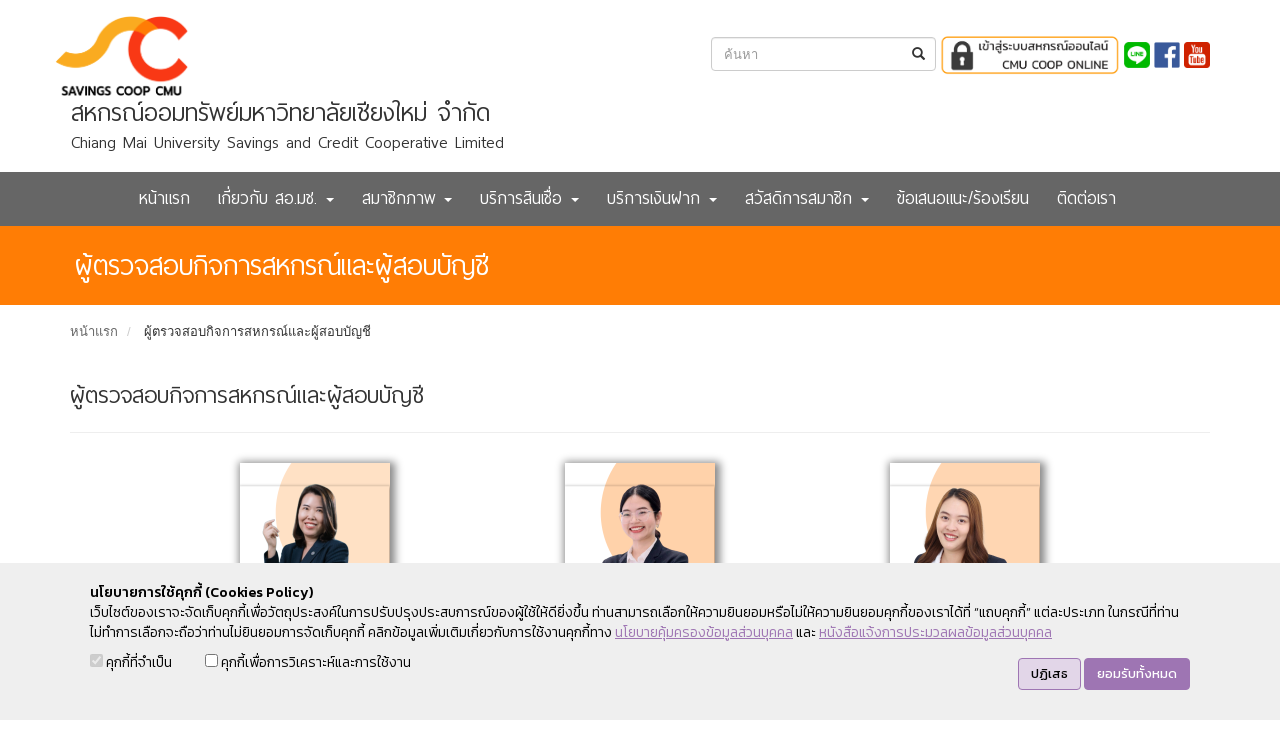

--- FILE ---
content_type: text/html;charset=utf-8
request_url: https://www.savingscmu.or.th/staff2.php?cid=4
body_size: 42918
content:
<!DOCTYPE html>
<html>

<head>
	<title>ผู้ตรวจสอบกิจการสหกรณ์และผู้สอบบัญชี</title>
	<link rel="apple-touch-icon" sizes="57x57" href="/html/images/favicon/apple-icon-57x57.png">
	<link rel="apple-touch-icon" sizes="60x60" href="/html/images/favicon/apple-icon-60x60.png">
	<link rel="apple-touch-icon" sizes="72x72" href="/html/images/favicon/apple-icon-72x72.png">
	<link rel="apple-touch-icon" sizes="76x76" href="/html/images/favicon/apple-icon-76x76.png">
	<link rel="apple-touch-icon" sizes="114x114" href="/html/images/favicon/apple-icon-114x114.png">
	<link rel="apple-touch-icon" sizes="120x120" href="/html/images/favicon/apple-icon-120x120.png">
	<link rel="apple-touch-icon" sizes="144x144" href="/html/images/favicon/apple-icon-144x144.png">
	<link rel="apple-touch-icon" sizes="152x152" href="/html/images/favicon/apple-icon-152x152.png">
	<link rel="apple-touch-icon" sizes="180x180" href="/html/images/favicon/apple-icon-180x180.png">
	<link rel="icon" type="image/png" sizes="192x192" href="/html/images/favicon/android-icon-192x192.png">
	<link rel="icon" type="image/png" sizes="32x32" href="/html/images/favicon/favicon-32x32.png">
	<link rel="icon" type="image/png" sizes="96x96" href="/html/images/favicon/favicon-96x96.png">
	<link rel="icon" type="image/png" sizes="16x16" href="/html/images/favicon/favicon-16x16.png">
		<meta name="msapplication-TileColor" content="#ffffff">
	<meta name="msapplication-TileImage" content="/html/images/favicon/ms-icon-144x144.png">
	<meta name="theme-color" content="#ffffff">
	<!-- <meta content="width=device-width, initial-scale=1" name="viewport"/> -->
	<meta name="viewport" content="width=device-width, initial-scale=1, maximum-scale=1">
	<meta charset="UTF-8">
	<meta name="description" content="" />
<meta name="keywords" content="" />
<meta name="author" content="" />

<style>
.border_style {
    /*background-color: #e6602c;*/
    width: 100%;
    height: 80px;
    vertical-align: middle;
    margin-top: 5px;
    color: #e6602c;
    /*font-size: 18px;*/
    font-size: 16px;
    padding: 10px 5px 10px 5px;
    text-align: center;
}

.img-shadow{
    box-shadow: 2px 2px 8px 3px rgba(10, 10, 10, 0.49);
}

.img-fix {
 margin-top: 10px;
}

.img-fix-list {
 margin-top: -85px;
}

</style>


	<link href="/html/frontend/bootstrap/3.3.5/css/bootstrap.min.css" rel="stylesheet" type="text/css" />
	<link href="/html/frontend/font/font-awesome/4.3.0/css/font-awesome.css" rel="stylesheet" type="text/css" />
	<link href="/html/frontend/font/font-thaisansneue/thaisansneue.css" rel="stylesheet" type="text/css" />
	<link rel="stylesheet" type="text/css" href="/scripts/fancybox/jquery.fancybox.css?v=2.1.5" media="screen" />

	<link href="/html/frontend/css/margin.css" rel="stylesheet" type="text/css" />
	<link href="/html/frontend/css/custom.css?v=20241115_001" rel="stylesheet" type="text/css" />
	<link href="/html/frontend/css/custom-cpd.css?v=20231115_004" rel="stylesheet" type="text/css" />

	<style>
		
			.cookie-consent-dialog, .cookie-consent--show {
				position: fixed;
				bottom: 0;
				left: 0;
				right: 0;
				margin: 0 !important;
				z-index: 99999;
				border-radius: 0;
				color: #000000;
				background-color: #EFEFEF;
				padding: 0px;
			}
			.cookie-consent--show {
				background-color: unset;
				left: 15px;
				bottom: 15px;
			}
			.cookie-consent--show img {
				cursor: pointer;
			}

			.cookie-consent-dialog .content {
				font-family: kanit;
				padding: 20px;
				font-size: 14px;
				font-weight: 300;
				padding-bottom: 30px;
			}

			.cookie-consent-dialog .content .concern-title {
				font-size: 14px;
				font-weight: 500;
			}

			.cookie-consent-dialog .content a {
				color: #9E75B3;
				text-decoration: underline;
			}

			.cookie-consent-dialog .content label {
				font-weight: 300;
			}

			.cookie-consent-dialog .content .radio-inline:first-child {
				padding-left: 0px;
			}

			.cookie-consent-dialog .content .btn-primary,
			.cookie-consent-dialog .content .btn-primary:hover {
				background-color: #9E75B3;
				border-color: #9E75B3;
				color: #FFFFFF;
				margin-top: 15px;
			}

			.cookie-consent-dialog .content .btn-secondary,
			.cookie-consent-dialog .content .btn-secondary:hover {
				background-color: #E2D6E8;
				border-color: #9E75B3;
				color: #000000;
				margin-top: 15px;
			}

			#cookie_consent--preview {
				margin-bottom: 15px;
				max-width: 341px;
			}
			#cookie_consent--preview h5 {
				margin: 0px;
			}

			#cookie_consent--preview .panel-heading {
				position: relative;
			}
			#cookie_consent--preview .panel-heading .fa-times {
				position: absolute;
				right: 5px;
				top: 5px;
				font-size: large;
			}

		
	</style>

	<script src="/scripts/jquery-1.10.2.min.js"></script>
	<script src="/scripts/jquery-migrate-1.2.1.js"></script>
	<script src="/html/frontend/bootstrap/3.3.5/js/bootstrap.min.js"></script>
	<script type="text/javascript" src="/scripts/jquery.cookies.2.2.0.min.js"></script>
	<script type="text/javascript" src="/scripts/fancybox/jquery.fancybox.js?v=2.1.5"></script>
	<script type="text/javascript" src="/scripts/utility.js"></script>

	<script>
		
			$(function() {
				$(".fancybox-contact").fancybox({
					maxWidth: 800,
					maxHeight: 555,
					fitToView: false,
					autoSize: false,
					closeClick: false,
					openEffect: 'none',
					closeEffect: 'none'
				});
			});

		
	</script>

	<!-- Global site tag (gtag.js) - Google Analytics -->
	<style>

.fancybox-skin {
	background: transparent !important;
	padding: 0 !important;
}

.top-show_login {
	cursor: pointer;
	display: inline-block;
	height: 42px;
}

.top--social_link {
	display: inline-block;
}

.top--social_link img {
	height: 26px;
}

.row.header-logo {
	display: -webkit-box;
  display: -webkit-flex;
  display: -ms-flexbox;
  display: flex;
  flex-wrap: wrap;
}

.row.header-logo [class*="col-"] {
	display: flex;
  flex-direction: column;
}

.logo {
	min-height: 80px;
}

.logo img {
	height: 80px;
  display: inline-block;
}
.logo .logo-title {
  display: inline-block;
  vertical-align: middle;
  margin-left: 16px;
}


</style>
	

	<!-- HTML5 shim and Respond.js for IE8 support of HTML5 elements and media queries -->
	<!-- WARNING: Respond.js doesn't work if you view the page via file:// -->
	<!--[if lt IE 9]>
        <script src="https://oss.maxcdn.com/html5shiv/3.7.2/html5shiv.min.js"></script>
        <script src="https://oss.maxcdn.com/respond/1.4.2/respond.min.js"></script>
        <![endif]-->


</head>

<body>
	<div id="gtag-script"></div>
		<div class="navbar navbar-fixed-top1" style="margin-bottom: -5px;">
		<div class="navbar-inner container m-b-sm m-t-sm">
			<div class="row header-logo">

				<div class="col-sm-6 no-s hidden-xs">
					<a href="/index.php" class="savingcmu logo">
												<img src="/images/logo_20230920.png" />
						<div class="logo-title">
							<h4 class="no-m" style="font-size:32px;">สหกรณ์ออมทรัพย์มหาวิทยาลัยเชียงใหม่ จำกัด</h4>
							<h4 class="no-m">Chiang Mai University Savings and Credit Cooperative Limited</h4>
						</div>
					</a>
				</div><!-- E.col -->
																<div class="col-sm-6 hidden-xs">
					<div class="text-right" style="margin-top: 16px;">
						<div class="visible-sm-inline-block visible-md-inline-block visible-lg-inline-block">
							<form method="get" action="search.php">
								<input type="hidden" name="sitesearch" value="savingscmu.or.th" />
								<div class="form-group has-feedback m-t-xxs">
									<input type="text" class="form-control" name="q" placeholder="ค้นหา" />
									<span class="glyphicon glyphicon-search form-control-feedback" aria-hidden="true"></span>
								</div>
							</form>
						</div>
						<div class="visible-sm-inline-block visible-md-inline-block visible-lg-inline-block">
						<a href="/dashboard.login.php"><img class="img-responsive top-show_login" src="/images/top_login.png" /></a>
						<div class="top--social_link">
							<a href="https://page.line.me/?accountId=savingscmu" target="_blank"><img
									src="/images/soc_line.png" /></a>
							<a href="https://www.facebook.com/savingscmu.or.th" target="_blank"><img src="/images/soc_fb.png" /></a>
							<a href="https://www.youtube.com/channel/UCFvTuRuV6igB4YCODst8A5A" target="_blank"><img
									src="/images/soc_youtube.png" /></a>
							<a class="hide" href="" target="_blank"><img src="/images/soc_ig.png" /></a>
						</div>
						</div>
					</div>
				</div>
				<div class="col-xs-4 hidden-sm hidden-md hidden-lg">
										<img	class="img-responsive" src="/images/logo_20230920.png" style="height: 50px;" />
				</div><!-- E.col -->
				<div class="col-xs-6 hidden-sm hidden-md hidden-lg">
					<h4 class="no-m" style="font-size:15px;">สหกรณ์ออมทรัพย์มหาวิทยาลัยเชียงใหม่ จำกัด</h4>
					<h4 class="no-m">Chiang Mai University Savings and Credit Cooperative Limited</h4>
				</div><!-- E.col -->
									<div class="col-xs-2 no-s">
						<button type="button" class="navbar-toggle collapsed" data-toggle="collapse" data-target="#navbar"
							aria-expanded="false" aria-controls="navbar" style="border: 1px solid #9E75B3;color:#000;">
							<span class="sr-only">Toggle navigation</span>
							<span class="icon-bar"></span>
							<span class="icon-bar"></span>
							<span class="icon-bar"></span>
						</button>
					</div>
							</div>
		</div>

			</div>
			<section class="nav-menu-bottom">
			<div class="container">
				<div id="navbar" class="row navbar-collapse collapse">
					<div class="menu-1">
						<ul style="text-align: center;">
																							<li>
								<a  href="/index.php">
									หน้าแรก
									</a>
								</li>
																															<li  class="dropdown" >
								<a href="www"  class="dropdown-toggle" data-toggle="dropdown" role="button"
											aria-haspopup="false" aria-expanded="false" >เกี่ยวกับ สอ.มช.&nbsp;<span
											class="caret"></span></a>
																			<ul class="dropdown-menu">
																							<li><a href="/page.php?pid=70" target="_blank">วิสัยทัศน์/พันธกิจ/วัตถุประสงค์</a></li>
																							<li><a href="/page.php?pid=72" target="_blank">ความเป็นมา</a></li>
																							<li><a href="https://www.savingscmu.or.th/page.php?pid=301" target="_blank">โครงสร้างงานสหกรณ์</a></li>
																							<li><a href="https://www.savingscmu.or.th/page.php?pid=122" target="_blank">ที่ปรึกษาและที่ปรึกษากิตติมศักดิ์</a></li>
																							<li><a href="/staff2.php?cid=4" target="_blank">ผู้ตรวจสอบกิจการ - ผู้สอบบัญชีสหกรณ์</a></li>
																							<li><a href="/staff2.php?cid=1" target="_blank">คณะกรรมการดำเนินการ</a></li>
																							<li><a href="https://www.savingscmu.or.th/page.php?pid=321" target="_blank">คณะกรรมการชุดต่างๆ</a></li>
																							<li><a href="https://www.savingscmu.or.th/page.php?pid=281" target="_blank">คณะอนุกรรมการชุดต่างๆ </a></li>
																							<li><a href="/staff2.php?cid=2" target="_blank">เจ้าหน้าที่</a></li>
																							<li><a href="https://www.savingscmu.or.th/document.php?do=dl&id=3681" target="_blank">ประกาศนโยบายคุ้มครองข้อมูลส่วนบุคคล สหกรณ์ออมทรัพย์มหาวิทยาลัยเชียงใหม่ จำกัด</a></li>
																							<li><a href="https://www.savingscmu.or.th/document.php?do=dl&id=3701" target="_blank">ประกาศ นโยบายคุ้มครองข้อมูลส่วนบุคคลสหกรณ์ออมทรัพย์มหาวิทยาลัยเชียงใหม่ จำกัด (สำหรับสมาชิก)</a></li>
																							<li><a href="https://savingscmu.or.th/document.php?do=dl&id=5601" target="_blank">แนวทางปปง.ของสหกรณ์ 2565</a></li>
																							<li><a href="https://savingscmu.or.th/document.php?do=dl&id=5621" target="_blank">นโยบายและระเบียบวิธีการ ด้านการป้องกันและปราบปรามการฟอกเงินฯ</a></li>
																					</ul>
																	</li>
																															<li  class="dropdown" >
								<a href="https://www.savingscmu.or.th/news.php?nid=6182"  class="dropdown-toggle" data-toggle="dropdown" role="button"
											aria-haspopup="false" aria-expanded="false" >สมาชิกภาพ&nbsp;<span
											class="caret"></span></a>
																			<ul class="dropdown-menu">
																							<li><a href="https://www.savingscmu.or.th/news.php?nid=11641" target="_blank">การสมัครเป็นสมาชิก</a></li>
																							<li><a href="https://www.savingscmu.or.th/news.php?nid=11681" target="_blank">การโอนย้ายสมาชิก</a></li>
																							<li><a href="https://www.savingscmu.or.th/news.php?nid=11721" target="_blank">ขอเพิ่ม/ลด/งดส่ง หุ้นรายเดือน</a></li>
																							<li><a href="https://www.savingscmu.or.th/news.php?nid=11661" target="_blank">การลาออกจากการเป็นสมาชิก</a></li>
																					</ul>
																	</li>
																															<li  class="dropdown" >
								<a href="https://savingscmu.or.th/index1.php"  class="dropdown-toggle" data-toggle="dropdown" role="button"
											aria-haspopup="false" aria-expanded="false" >บริการสินเชื่อ&nbsp;<span
											class="caret"></span></a>
																			<ul class="dropdown-menu">
																							<li><a href="https://www.savingscmu.or.th/news.php?nid=11561" target="_blank">เงินกู้เพื่อเหตุฉุกเฉิน</a></li>
																							<li><a href="https://www.savingscmu.or.th/news.php?nid=11581" target="_blank">เงินกู้สามัญ</a></li>
																							<li><a href="https://savingscmu.or.th/news.php?nid=6761" target="_blank">เงินกู้โครงการพิเศษ เพื่อการเคหะสงเคราะห์สำหรับสมาชิกสามัญ</a></li>
																							<li><a href="https://savingscmu.or.th/news.php?nid=6049" target="_blank">เงินกู้โครงการพิเศษ เพื่อการเคหะสงเคราะห์สำหรับพนักงานส่วนงาน (สมาชิกสมทบ)</a></li>
																							<li><a href="https://savingscmu.or.th/news.php?nid=7201" target="_blank">เงินกู้พิเศษสงเสริมฐานะความมั่นคงของสมาชิก-สำหรับสมาชิกสามัญ</a></li>
																							<li><a href="https://www.savingscmu.or.th/news.php?nid=6722" target="_blank">เงินกู้สามัญเบิกเกินบัญชี (OD)- สำหรับสมาชิกสามัญ</a></li>
																							<li><a href="https://www.savingscmu.or.th/news.php?nid=5721" target="_blank">เงินกู้สามัญเบิกเกินบัญชี (OD)- สำหรับสมาชิกสมทบ</a></li>
																							<li><a href="https://savingscmu.or.th/news.php?nid=6048" target="_blank">เงินกู้สามัญโครงการพิเศษ เพื่อการศึกษา</a></li>
																							<li><a href="https://savingscmu.or.th/news.php?nid=6081" target="_blank">เงินกู้สามัญโครงการพิเศษ เพื่อเป็นสวัสดิการสมาชิก</a></li>
																							<li><a href="https://www.savingscmu.or.th/news.php?nid=14121" target="_blank">เงินกู้ฉุกเฉินโครงการพิเศษ กู้เงินปันผลประจำปี</a></li>
																							<li><a href="https://www.savingscmu.or.th/news.php?nid=9021" target="_blank">เงินกู้สามัญโครงการพิเศษ เพื่อชำระหนี้สถาบันการเงิน</a></li>
																							<li><a href="https://www.savingscmu.or.th/news.php?nid=11601" target="_blank">เงินกู้สามัญโครงการพิเศษ เพื่อการท่องเที่ยว</a></li>
																							<li><a href="https://www.savingscmu.or.th/news.php?nid=561" target="_blank">เงินกู้สามัญสำหรับสมาชิกเดิม</a></li>
																							<li><a href="https://www.savingscmu.or.th/news.php?nid=11621" target="_blank">เงินกู้สามัญ เพื่อสมาชิกวัยเกษียณ</a></li>
																							<li><a href="https://www.savingscmu.or.th/news.php?nid=11481" target="_blank">วฺิธีดาวน์โหลดหนังสือรับรองดอกเบี้ยเงินกู้โครงการพิเศษเพื่อการเคหะสงเคราะห์</a></li>
																							<li><a href="https://www.savingscmu.or.th/news.php?nid=13001" target="_blank">อัตราดอกเบี้ยเงินกู้</a></li>
																							<li><a href="https://www.savingscmu.or.th/news.php?nid=11901" target="_blank">ให้เงินกู้แก่สหกรณ์อื่น</a></li>
																					</ul>
																	</li>
																															<li  class="dropdown" >
								<a href="https://savingscmu.or.th/index1.php"  class="dropdown-toggle" data-toggle="dropdown" role="button"
											aria-haspopup="false" aria-expanded="false" >บริการเงินฝาก&nbsp;<span
											class="caret"></span></a>
																			<ul class="dropdown-menu">
																							<li><a href="https://savingscmu.or.th/news.php?nid=5602" target="_blank">เงินฝากออมทรัพย์</a></li>
																							<li><a href="https://savingscmu.or.th/news.php?nid=5603" target="_blank">เงินฝากออมทรัพย์พิเศษ</a></li>
																							<li><a href="https://savingscmu.or.th/news.php?nid=5604" target="_blank">เงินฝากประจำ</a></li>
																							<li><a href="https://savingscmu.or.th/news.php?nid=5605" target="_blank">เงินฝากสะสมทรัพย์</a></li>
																							<li><a href="https://savingscmu.or.th/news.php?nid=1184" target="_blank">เงินฝากเกษียณสุข</a></li>
																							<li><a href="https://savingscmu.or.th/news.php?nid=5282" target="_blank">อัตราดอกเบี้ย</a></li>
																					</ul>
																	</li>
																															<li  class="dropdown" >
								<a href="www"  class="dropdown-toggle" data-toggle="dropdown" role="button"
											aria-haspopup="false" aria-expanded="false" >สวัสดิการสมาชิก&nbsp;<span
											class="caret"></span></a>
																			<ul class="dropdown-menu">
																							<li><a href="https://www.savingscmu.or.th/news.php?nid=11761" target="_blank">ครบรอบวันคล้ายวันเกิด</a></li>
																							<li><a href="https://www.savingscmu.or.th/news.php?nid=11781" target="_blank">อุปสมบทหรือเดินทางไปประกอบพิธีฮัจน์</a></li>
																							<li><a href="https://www.savingscmu.or.th/news.php?nid=11782" target="_blank">สมรส</a></li>
																							<li><a href="https://www.savingscmu.or.th/news.php?nid=11783" target="_blank">คลอดบุตร</a></li>
																							<li><a href="https://www.savingscmu.or.th/news.php?nid=11784" target="_blank">ครองสถานภาพโสด</a></li>
																							<li><a href="https://www.savingscmu.or.th/news.php?nid=11785" target="_blank">เงินบำเหน็จสมาชิก</a></li>
																							<li><a href="https://www.savingscmu.or.th/news.php?nid=11786" target="_blank">กองทุนรวมใจช่วยเหลือสมาชิก</a></li>
																							<li><a href="https://www.savingscmu.or.th/news.php?nid=11787" target="_blank">กองทุน 40 ปีสมาชิกผู้สูงอายุ</a></li>
																							<li><a href="https://www.savingscmu.or.th/news.php?nid=11788" target="_blank">เงินช่วยเหลือเพื่อการศพ</a></li>
																							<li><a href="https://www.savingscmu.or.th/news.php?nid=11841" target="_blank">ประสบอุบัติภัย</a></li>
																							<li><a href="https://www.savingscmu.or.th/news.php?nid=11861" target="_blank">ทุนสนับสนุนการศึกษาสำหรับสมาชิกและบุตรของสมาชิก</a></li>
																					</ul>
																	</li>
																															<li>
								<a  href="/contact.fancybox.php" class="fancybox-contact fancybox.ajax">
									ข้อเสนอแนะ/ร้องเรียน
									</a>
								</li>
																															<li>
								<a  href="http://202.28.244.198/contact.php">
									ติดต่อเรา
									</a>
								</li>
																					</ul>
					</div>
				</div>
			</div>
		</section>

	
			<section class="subject">
			<div class="container">
				<div id="subject" class="row collapse">
					<div class="menu-2">
						ผู้ตรวจสอบกิจการสหกรณ์และผู้สอบบัญชี
					</div>
				</div>
			</div>
		</section>

		<div class="subject">
			<div class="container">
				<div class="row navbar-collapse collapse">
					<div class="col-md-12">
						<h2 class="title">ผู้ตรวจสอบกิจการสหกรณ์และผู้สอบบัญชี</h2>
					</div>
				</div>
			</div>
		</div>

		
			<div class="container">
			<div class="row">
				<div class="col-md-12">
					<div class="page-breadcrumb">
						<ol class="breadcrumb"
							style="  margin: 0;background-color: #FFF;margin: 10px 0;padding: 8px 0;color: #838384;">
							<li><a href="index.php">หน้าแรก</a></li>
															<li>
									<a href="#"  class="active" >ผู้ตรวจสอบกิจการสหกรณ์และผู้สอบบัญชี</a>
								</li>
													</ol>
					</div>
				</div>
			</div>
		</div>
		<div class="content-inner container">
		    		<div class="row">
            <div class="col-md-12">
                <h2 class="page-title">ผู้ตรวจสอบกิจการสหกรณ์และผู้สอบบัญชี</h2>
                <hr/>
            </div>
        </div>
		<div class="row">
            <div class="col-md-1"></div>
			<div class="col-md-10">
				<div class="page-detail">
                    <div class="row">
                                                <div class="col-md-4 text-center">
                                <div>
                                                                                                                        <!--<img src="/timthumb.php?src=/uploads/staff/20250213105952cmz78CE.png&h=150&w=100" class="img-shadow img-fix" />-->
                                            <img src="/timthumb.php?src=/uploads/staff/20250213105952cmz78CE.png&h=200&w=150" class="img-shadow img-fix" />
                                            <!--<img src="/uploads/staff/20250213105952cmz78CE.png" class="img-shadow img-fix" />-->
                                                                                                                        <h3 class="title border_style" align="left" style="">
                                                                                    <span style="font-weight: bold;"> ผู้ช่วยศาสตราจารย์ ดร.ปิติมา  ดิศกุลเนติวิทย์ </span> <br>
                                            <span style="color: #000000;"> ผู้ตรวจสอบกิจการ </span>
                                        </h3>
                                                                    </div>
                            </div>
                                                                                <div class="col-md-4 text-center">
                                <div>
                                                                                                                        <!--<img src="/timthumb.php?src=/uploads/staff/20250213105908UO83QWf.png&h=150&w=100" class="img-shadow img-fix" />-->
                                            <img src="/timthumb.php?src=/uploads/staff/20250213105908UO83QWf.png&h=200&w=150" class="img-shadow img-fix" />
                                            <!--<img src="/uploads/staff/20250213105908UO83QWf.png" class="img-shadow img-fix" />-->
                                                                                                                        <h3 class="title border_style" align="left" style="">
                                                                                    <span style="font-weight: bold;"> นางสาววณิชชา  อินทกูล </span> <br>
                                            <span style="color: #000000;"> ผู้ตรวจสอบกิจการ </span>
                                        </h3>
                                                                    </div>
                            </div>
                                                                                <div class="col-md-4 text-center">
                                <div>
                                                                                                                        <!--<img src="/timthumb.php?src=/uploads/staff/20250213105933eS7nRgx.png&h=150&w=100" class="img-shadow img-fix" />-->
                                            <img src="/timthumb.php?src=/uploads/staff/20250213105933eS7nRgx.png&h=200&w=150" class="img-shadow img-fix" />
                                            <!--<img src="/uploads/staff/20250213105933eS7nRgx.png" class="img-shadow img-fix" />-->
                                                                                                                        <h3 class="title border_style" align="left" style="">
                                                                                    <span style="font-weight: bold;"> นางสาวปิยวรรณ  โพเนตร </span> <br>
                                            <span style="color: #000000;"> ผู้ตรวจสอบกิจการ </span>
                                        </h3>
                                                                    </div>
                            </div>
                                                    									    </div>
				</div>
 			</div>
            <div class="col-md-1"></div>
		</div>
        	
	</div>

		<div class="footer">
		<div class="footer-top">
			<div class="container">
				<div class="row">
					<div class="col-md-4">
						<h2 class="f-cmcoop">ติดต่อสหกรณ์</h2>
						<ul>
							<li>สหกรณ์ออมทรัพย์มหาวิทยาลัยเชียงใหม่ จำกัด </li>
							<li>239 อาคารสหกรณ์ออมทรัพย์มหาวิทยาลัยเชียงใหม่ จำกัด ถ.ห้วยแก้ว ต.สุเทพ อ.เมือง จ.เชียงใหม่ 50200  </li>
							<li>								<li>โทรศัพท์ : 0 53 94 3651-4 </li>
																						<li>โทรสาร : 0 53 22 5491 </li>
														<li>สาขาสวนดอก</li>
							<li>โทรศัพท์ 0 53 93 5586 , 0 53 93 5109</li>
							<li>โทรสาร : 0 53 89 4127</li>
															<li>อีเมล์ : coop@savingscmu.or.th </li>
																																												<li>
									<a href="https://www.facebook.com/savingscmu.or.th/?pnref=lhc">
										<div class="icon social fb"><i class="fa fa-facebook"></i></div>
									</a>
								</li>
								<li>
																		<a target="_blank" href="/rss">แลกเปลี่ยนข้อมูลกับเรา <i class="fa fa-rss"></i> </a>
								</li>
													</ul>
					</div>
					<div class="col-md-4">
						<h2 class="f-cmcoop">ติดต่อส่วนงาน</h2>
						<!--<ul>
																								<li><a href="ffffffffff" >test</a></li>
												
											</ul>-->
						<ul>
							<li><a href="#">ผู้จัดการ 053-943651-4 ต่อ 118</a></li>
							<li><a href="#">งานสินเชื่อ 053-943651-4 ต่อ 101-103</a></li>
							<li><a href="#">งานการเงิน 053-943651-4 ต่อ 104-106</a></li>
							<li><a href="#">งานบัญชี 053-943651-4 ต่อ 107-109</a></li>
							<li><a href="#">งานธุรการ 053-943651-4 ต่อ 110-112</a></li>
							<li><a href="#">งานคอมพิวเตอร์ 053-943651-4 ต่อ 113-114</a></li>
							<li><a href="/page.php?pid=105">แผนผังเว็บไซต์</a></li>
							<li><a href="/page.php?pid=106">คำถามที่พบบ่อย</a></li>
							<li>&nbsp;</li>
							<li>จำนวนผู้เข้าชมเว็บไซต์</li>
							<li>เริ่มวันที่ 17 ธ.ค. 2560</li>
							<li>
																	<div class="stats-web">1</div>
																	<div class="stats-web">7</div>
																	<div class="stats-web">8</div>
																	<div class="stats-web">5</div>
																	<div class="stats-web">2</div>
																	<div class="stats-web">6</div>
																	<div class="stats-web">7</div>
															</li>
							<!--<li><img src="http://hitwebcounter.com/counter/counter.php?page=1&amp;style=0025&amp;nbdigits=7&amp;type=page&amp;initCount=0" title="" alt="" border="0"></li>-->
							<li>Your IP : 3.135.207.137</li>

						</ul>


					</div>

					<div class="col-md-4">
						<h2 class="f-cmcoop">ติดตามเรา</h2>
						<!--show fanpage facebook-->
						<div id="fb-root"></div>
						<div id="fb-script"></div>
												<div class="fb-page" data-href="https://www.facebook.com/savingscmu.or.th/" data-tabs="timeline"
							data-height="250" data-small-header="false" data-adapt-container-width="true" data-hide-cover="false"
							data-show-facepile="true">
							<blockquote cite="https://www.facebook.com/savingscmu.or.th/" class="fb-xfbml-parse-ignore"><a
									href="https://www.facebook.com/savingscmu.or.th/">Savingscmu</a></blockquote>
						</div>
						<!---->
					</div>
				</div>
			</div>
		</div>
		<div class="footer-bottom" style="; ">
			<div class="col-xs-12 text-center">
				<h4>สงวนลิขสิทธิ์ พ.ศ.2560 สหกรณ์ออมทรัพย์มหาวิทยาลัยเชียงใหม่ © 2017 Chiang Mai University Savings and Credit
					Cooperative Limited</h4>
				<h4>คำแนะนำการใช้เว็บไซต์ : แสดงผลได้ดีกับ Chrome , Firefox </h4>
				<h4 style="font-size:18px;color:#aaa">พัฒนาโดย สหกรณ์ออมทรัพย์มหาวิทยาลัยเชียงใหม่ จำกัด</h4>
			</div>
		</div>
	</div>
	<script src="/scripts/js.cookie-2.2.1.min.js"></script>

	<script>
		

			var create_cookie_consent = function() {
				if( Cookies.get('cookie_consent') == null ) {
					$help_use = 0;
				} else {
					$help_use = parseInt(Cookies.get('cookie_consent')).toString(2).padStart(4, '0')[3];
				}
				$('body').append(`
						<div class="cookie-consent-dialog">
							<div class="content-inner container">
								<div class="content">
									<div class="concern-title">นโยบายการใช้คุกกี้ (Cookies Policy)</div>
									<div class="concern-desc">เว็บไซต์ของเราจะจัดเก็บคุกกี้เพื่อวัตถุประสงค์ในการปรับปรุงประสบการณ์ของผู้ใช้ให้ดียิ่งขึ้น ท่านสามารถเลือกให้ความยินยอมหรือไม่ให้ความยินยอมคุกกี้ของเราได้ที่ “แถบคุกกี้” แต่ละประเภท
									ในกรณีที่ท่านไม่ทำการเลือกจะถือว่าท่านไม่ยินยอมการจัดเก็บคุกกี้ คลิกข้อมูลเพิ่มเติมเกี่ยวกับการใช้งานคุกกี้ทาง <a href="/document.php?do=dl&id=3681" target="_blank">นโยบายคุ้มครองข้อมูลส่วนบุคคล</a> และ <a href="javascript:;">หนังสือแจ้งการประมวลผลข้อมูลส่วนบุคคล</a></div>
									<div class="row">
										<div class="col-xs-12 col-sm-6">
											<div class="radio-inline">
												<label class="form-control-static"><input type="checkbox" name="cookie_essential" value="1" checked disabled readonly /> คุกกี้ที่จำเป็น</label>
											</div>
											<div class="radio-inline">
												<label class="form-control-static"><input type="checkbox" name="cookie_help_use" value="1"${$help_use == 1 ? ' checked' : ''} /> คุกกี้เพื่อการวิเคราะห์และการใช้งาน</label>
											</div>
										</div>
										<div class="col-xs-12 col-sm-6">
											<div class="text-right">
												<button type="button" class="btn btn-secondary" name="cookie-consent--1">ปฏิเสธ</button>
												<button type="button" class="btn btn-secondary hide" name="cookie-consent--2">บันทึกความยินยอม</button>
												<button type="button" class="btn btn-primary" name="cookie-consent--3">ยอมรับทั้งหมด</button>
											</div>
										</div><!-- E.col -->
									</div><!-- E.row -->
								</div><!-- E.content -->
							</div><!-- E.container -->
						</div><!-- E.cookie-consent-dialog -->
					`);
			}


			var init_cookie_consent = function() {
				if (Cookies.get('cookie_consent') == null) {
					create_cookie_consent();
				} else {
					let $cookie_help_use = parseInt(Cookies.get('cookie_consent')).toString(2).padStart(4, '0')[3];
					if( $cookie_help_use == 1 ) {
						var $tmp = document.createElement("script");
						$tmp.type = "text/javascript";
						$tmp.innerHTML = `(function(d, s, id) {
									var js, fjs = d.getElementsByTagName(s)[0];
									if (d.getElementById(id)) return;
									js = d.createElement(s);
									js.id = id;
									js.src = "//connect.facebook.net/th_TH/sdk.js#xfbml=1&version=v2.10&appId=869382536570928";
									fjs.parentNode.insertBefore(js, fjs);
								}(document, 'script', 'facebook-jssdk'));`;
						$('#fb-script').html($tmp);

						$tmp = document.createElement("script");
						$tmp.type = "text/javascript";
						$tmp.src = "//s7.addthis.com/js/300/addthis_widget.js#pubid=ra-50ee874e54ae7f49";
						$('#addthis-script').html($tmp);

/*
$tmp = document.createElement("script");
$tmp.type = "text/javascript";
$tmp.src = "//www.googletagmanager.com/gtag/js?id=G-GT40SY6VCJ";

$tmp_script = document.createElement("script");
						$tmp_script.type = "text/javascript";
						$tmp_script.innerHTML = `  window.dataLayer = window.dataLayer || [];
  function gtag(){dataLayer.push(arguments);}
  gtag('js', new Date());
  gtag('config', 'G-GT40SY6VCJ');`;
						$('#gtag-script').html($tmp);
						$('#gtag-script').append($tmp_script);
*/

						$tmp = document.createElement("script");
						$tmp.type = "text/javascript";
						$tmp.src = "//www.googletagmanager.com/gtag/js?id=UA-106755053-1";
						$tmp_script = document.createElement("script");
						$tmp_script.type = "text/javascript";
						$tmp_script.innerHTML = `window.dataLayer = window.dataLayer || [];
			function gtag(){dataLayer.push(arguments);}
			gtag('js', new Date());
			gtag('config', 'UA-106755053-1');`;
						$('#gtag-script').html($tmp);
						$('#gtag-script').append($tmp_script);

					} else {
						Cookies.remove('__atuvs');
						Cookies.remove('_gid');
						Cookies.remove('__atuvc');
						Cookies.remove('_ga');
						Cookies.remove('_gat_gtag_UA_106755053_1');

						Cookies.remove('__atuvs', { path: '', domain: '.savingscmu.or.th' })
						Cookies.remove('_gid', { path: '', domain: '.savingscmu.or.th' })
						Cookies.remove('__atuvc', { path: '', domain: '.savingscmu.or.th' })
						Cookies.remove('_ga', { path: '', domain: '.savingscmu.or.th' })
						Cookies.remove('_gat_gtag_UA_106755053_1', { path: '', domain: '.savingscmu.or.th' })
					}

					if( parseInt(Cookies.get('cookie_consent')).toString(2).padStart(4, '0')[0] == 1 ) {
						$('.videoWrapper').html('')
					}
					create_cookie_consent_show();

				}
			}

			var create_cookie_consent_show = function() {
				$('body').append(`
						<div class="cookie-consent--show">
							<div class="container-notuse">
								<div id="cookie_consent--preview"></div>
								<img src="/images/cookie_consent.png" />
							</div>
						</div>
					`);
			}

			var get_cookie_consent = function() {
				var $data = [];
				$data.push({ name: "_t", value: Math.random() });
				$data = jQuery.param($data);
				$.ajax({
					type: "POST",
					url: '/ws/log_pdpa.get.php',
					dataType: 'json',
					data: $data,
					async: true,
					success: function($json) {
						console.log($json);
						if ($json.is_set == 0) {
							init_cookie_consent();
						}
					}
				});
			}
			var set_cookie_consent = function($cookie = { 'refuse': 0, 'accept': 0, 'essential': 0, 'help_use': 0 }) {
				var $data = [];
				$data.push({ name: "refuse", value: $cookie.refuse });
				$data.push({ name: "accept", value: $cookie.accept });
				$data.push({ name: "essential", value: $cookie.essential });
				$data.push({ name: "help_use", value: $cookie.help_use });
				$data.push({ name: "_t", value: Math.random() });
				$data = jQuery.param($data);
				$.ajax({
					type: "POST",
					url: '/ws/log_pdpa.set.php',
					dataType: 'json',
					data: $data,
					async: true,
					success: function($json) {
						if( $cookie.refuse == 1 ) {
							location.reload();
						} else {
							$('.cookie-consent-dialog').remove();
							create_cookie_consent_show();
						}
					}
				});
			}

			var cookie_consent_preview = function() {
				let $cookie_essential = parseInt(Cookies.get('cookie_consent')).toString(2).padStart(4, '0')[2];
				let $cookie_help_use = parseInt(Cookies.get('cookie_consent')).toString(2).padStart(4, '0')[3];
				$('#cookie_consent--preview').html(`
						<div class="panel panel-default">
							<div class="panel-heading"><h5>สรุปความยินยอมทั้งหมด</h5><i class="fa fa-times"></i></div>
							<div class="panel-body">
								<h5>สถานะความยินยอมของคุณ</h5>
								<div><i class="fa${$cookie_essential == 1 ? ' fa-check text-success' : ' fa-times text-danger'}"></i>&nbsp;&nbsp;คุกกี้ที่จำเป็น</div>
								<div><i class="fa${$cookie_help_use == 1 ? ' fa-check text-success' : ' fa-times text-danger'}"></i>&nbsp;&nbsp;คุกกี้เพื่อการวิเคราะห์และการใช้งาน</div>
								<button type="button" class="btn btn-block btn-material-light-blue-300 m-t-xxl" id="cookie_consent--edit">เปลี่ยนแปลงความยินยอม</button>
							</div>
						</div>
				`);
			}

			$(function() {
				Cookies.remove('cookie_consent--set');
				Cookies.remove('cookie_consent--refuse');
				Cookies.remove('cookie_consent--accept');
				Cookies.remove('cookie_consent--essential');
				Cookies.remove('cookie_consent--help_use');

				init_cookie_consent();

				$('body').on('click', '#cookie_consent--preview .panel-heading .fa-times', function() {
					$('#cookie_consent--preview').html('');
				});

				$('body').on('click', '.cookie-consent--show img', function() {
					//create_cookie_consent();
					//$('.cookie-consent--show').remove();
					cookie_consent_preview();
				});

				$('body').on('click', '#cookie_consent--edit', function() {
					create_cookie_consent();
					$('.cookie-consent--show').remove();
				});

				$('body').on('click', '.cookie-consent-dialog [name="cookie-consent--1"]', function() {
					set_cookie_consent({ 'refuse': 1, 'accept': 0, 'essential': 1, 'help_use':0 });
				});
				$('body').on('click', '.cookie-consent-dialog [name="cookie-consent--3"]', function() {
					$essential = $('.cookie-consent-dialog [name="cookie_essential"]:checked').length;
					$help_use = $('.cookie-consent-dialog [name="cookie_help_use"]:checked').length;
					$essential = 1;
					$help_use = 1;
					set_cookie_consent({ 'refuse': 0, 'accept': 1, 'essential': $essential, 'help_use': $help_use });
				});


			});
		
	</script>

</body>

</html>

--- FILE ---
content_type: text/css
request_url: https://www.savingscmu.or.th/html/frontend/css/custom.css?v=20241115_001
body_size: 21451
content:
@import url('https://fonts.googleapis.com/css2?family=Kanit:wght@100;200;300;400;500;600;700;800;900&display=swap');
:root {
	--color-primary: #F93916;
	--color-001: #9E75B3;
	--color-002: #FF7D05;
	--color-orange: #F93916;
}

body {
	font-family: "Helvetica Neue", Helvetica, tahoma, arial, 'lucida grande', sans-serif;
	font-size: 13px;
	/*font-family: 'thaisans_neueregular';*/
	/*font-size: 18px;*/
}

input,
.form-control {
	font-family: "Helvetica Neue", Helvetica, tahoma, arial, 'lucida grande', sans-serif;
	font-size: 13px;
}

h1,
h2,
h3,
h4,
h5,
h6,
h7,
h8,
.modal-body {
	font-family: 'thaisans_neueregular';
}

h1 {
	font-size: 36px;
}

h2 {
	font-size: 30px;
}

h3 {
	font-size: 25px;
}

h4 {
	font-size: 22px;
}

h5 {
	font-size: 20px;
}

h6 {
	font-size: 18px;
}

h7 {
	font-size: 16px;
}

h8 {
	font-size: 14px;
}


a:hover {
	text-decoration: none;
}

.pager .previous>a,
.pager .previous>span {
	margin-right: 3px;
}

.pager .next>a,
.pager .next>span {
	margin-left: 3px;
}

/*
 *  Material Light Blue 300 color code := 4fc3f7
 */

/*
 *	@ Button
 */

.icon-bar {
	background: var(--color-primary)
}

.btn {
	font-size: 13px;
}

.btn-material-light-blue-300.btn-flat:not(.btn-link) {
	color: var(--color-primary);
}

.btn-material-light-blue-300:not(.btn-link):not(.btn-flat) {
	background-color: var(--color-primary);
	color: rgba(255, 255, 255, 1.0);
	color: #FFF;
}

.btn-material-light-blue-300:hover:not(.btn-link):not(.btn-flat) {
	background-color: #8957ad;
}

.btn-material-light-blue-300:active:not(.btn-link):not(.btn-flat) {
	background-color: var(--color-primary);
}

.btn-material-light-blue-300.active:not(.btn-link):not(.btn-flat) {
	background-color: var(--color-primary);
}

.btn-material-light-blue-300.btn-flat:hover:not(.btn-ink) {
	background-color: rgba(79, 195, 247, 0.2);
}

.inline-block {
	display: inline-block;
}

.cursor-pointer {
	cursor: pointer;
}

/*
 *	@ Panel Material Style
 */
.panel {
	border-radius: 2px;
	border: 0;
	box-shadow: 0 1px 6px 0 rgba(0, 0, 0, 0.12), 0 1px 6px 0 rgba(0, 0, 0, 0.12);
}

.panel-material-light-blue-300>.panel-heading {
	background-color: var(--color-primary);
	color: #FFF;
}

.label-material-light-blue-300 {
	background-color: var(--color-primary);
}

.text-material-light-blue-300,
.text-material-light-blue-300:HOVER,
.text-material-light-blue-300 a,
.text-material-light-blue-300 a:HOVER {
	color: var(--color-primary);
}

.text-grey-50 {
	color: #FAFAFA;
}

.text-grey-100 {
	color: #F5F5F5;
}

.text-grey-200 {
	color: #EEEEEE;
}

.text-grey-300 {
	color: #E0E0E0;
}

.text-grey-400 {
	color: #BDBDBD;
}

.text-grey-500 {
	color: #9E9E9E;
}

.text-grey-600 {
	color: #757575;
}

.text-grey-700 {
	color: #616161;
}

.text-grey-800 {
	color: #424242;
}

.text-grey-900 {
	color: #212121;
}

.f-s-11 {
	font-size: 11px;
}

.f-cmcoop,
.f-cmcoop:HOVER,
.f-cmcoop a,
.f-cmcoop a:HOVER {
	color: var(--color-primary);
}

.f-thin {
	font-weight: 400;
}

.f-normal {
	font-weight: normal;
}

.f-bold {
	font-weight: 600;
}

.subject {
	background: var(--color-primary);
	color: #fff;
}

.subject .title {
	margin: 20px 0;
	font-size: 36px;
}

.navbar {
	background-color: #FFF;
}

.navbar .navbar-top {
	text-align: right;
	/*background-color: #f2f2f2;*/
}

.navbar .navbar-top ul,
.navbar .navbar-bottom ul {
	list-style: none;
	padding: 0px;
	margin: 0px;
}

.navbar .navbar-top ul li,
.navbar .navbar-bottom ul li {
	font-family: 'thaisans_neueregular';
	display: inline-block;
	font-size: 13px;
	margin-left: 8px;
}

.navbar .navbar-bottom ul li {
	font-size: 24px;
	margin-right: 13px;
}

.content-inner {
	/* padding-top: 190px; */
}

.footer {
	margin-top: 20px;
	background-color: #F9F9F9;
	color: #838384;
}

.footer ul {
	font-family: 'thaisans_neueregular';
	font-size: 20px;

	padding: 0px;
	margin: 0px;
	list-style: none;
}

.footer h4 {
	font-size: 20px;
}

.footer h4 {
	color: #333
}

.navbar-inverse .navbar-toggle .icon-bar {
	background-color: var(--color-primary);
}

@media (max-width: 480px) {
	.navbar h1 {
		font-size: large;
	}

	.navbar h4 {
		font-size: small;
	}

	#navbar {
		background-color: var(--color-primary);
		color: #FFF;
	}

	#navbar ul li {
		display: block;
	}
}

/*
.navbar {
		position: fixed;
		right: 0px;
		left: 0px;
		background-color: #FFF;
		z-index: 999;
		border-bottom: 1px solid #e9e9e9;
}
*/
.footer a {
	/* color:#838384 */
	color: #333
}

.footer a:hover {
	text-decoration: none;
}

.navbar a {
	/* color: #838384; */
	color: #333
}

.navbar a:hover {
	text-decoration: none;
}

.add-on-container .clink {
	display: block;
	overflow: hidden;
	margin-bottom: 10px;
}

.add-on-container .clink:hover {
	text-decoration: none;
}

.add-on-container .container {
	padding-top: 30px;
	border-top: 1px solid #e2e2e2;
	margin-top: 30px;
}

.add-on-container .clink .cicon {
	display: block;
	float: left;
	width: 50px;
	height: 50px;
	border-radius: 25px;
	background-color: var(--color-primary);
	font-size: 25px;
	text-align: center;
	vertical-align: middle;
	line-height: 50px;
	color: #FFF;
	margin-right: 10px;

}

.add-on-container .clink .detail {
	/* color: #838384; */
	color: #333;
	font-size: 25px;
	font-family: 'thaisans_neueregular';
	line-height: 25px;
}

.breadcrumb a.active {
	/* color : #838384 */
	color: #333
}

.breadcrumb>li a {
	/* color : #838384 */
	color: #666
}

@media (min-width: 992px) {

	.navbar .navbar-top ul,
	.navbar .navbar-bottom ul {
		padding: 0 35px;
	}
}

/* FIX */

.header-title {
	color: #5ac7f8
}

.news-group-block {}

.news-group-block .list {
	margin-bottom: 10px
}

.news-group-block .item {
	background-color: #f9f9f9;
	overflow: hidden;
	margin-bottom: 30px
}

.news-group-block .item .item-image {
	position: relative;
}

.news-group-block .item .item-image .image-detail {
	position: absolute;
	width: 100%;
	height: auto;
}

.news-group-block .item .item-detail {
	padding: 5px 10px;
	height: 120px;
	overflow: hidden;
}

.news-group-block .item .item-detail .title a {
	/* color: #838384; */
	color: #333;
}

.news-group-block .item .item-detail .detail {
	/* color: #AAA ; */
	color: #666;
}

.news-group-block .item .item-footer {
	height: 50px;
	;
}

.news-group-block .item-footer div {
	overflow: hidden;
}

.news-group-block .item-footer .shard {
	float: left;
	display: inline-block;
	color: #6b6b6c;
	height: 30px;
	line-height: 30px;
	font-weight: bold;
}

.news-group-block .item-footer .link {
	float: right;
	display: inline-block;
	border-radius: 20px;
	height: 30px;
	width: 30px;
	text-align: center;
	vertical-align: middle;
	background-color: #c5d3dc;
	line-height: 30px;
	color: #FFF
}




.news-tab .nav-tabs li.active a:before {
	content: '';
	position: absolute;
	top: 100%;
	left: 50%;
	margin-left: -10px;
	width: 0;
	height: 0;
	border-top: solid 10px #ddd;
	border-left: solid 10px transparent;
	border-right: solid 10px transparent;
}

.news-tab .nav-tabs li.active a:after {
	content: '';
	position: absolute;
	top: 100%;
	left: 50%;
	margin-left: -9px;
	width: 0;
	height: 0;
	border-top: solid 9px #FFF;
	border-left: solid 9px transparent;
	border-right: solid 9px transparent;


}

ul.left-nav {
	padding: 0;
	list-style-type: none;
	color: #5ac7f8;
	;
}

ul.left-nav li {
	padding: 5px 10px;
	margin-bottom: 0;
	overflow: hidden;
}

ul.left-nav li span.link {
	font-size: 20px;
	;
	/* color : #666666 */
	;
	color: #333;
	font-family: 'thaisans_neueregular';
	display: inline-block;
	float: left;
	margin-left: 15px;
	margin-top: 5px;
}

ul.left-nav li span.box {
	height: 50px;
	width: 50px;
	border-radius: 25px;
	background-color: #43b7f6;
	display: inline-block;
	float: left;
	text-align: center
}

ul.left-nav li span.link:hover {
	text-decoration: none;
}

ul.left-nav li span.box i {
	font-size: 25px;
	color: #FFF;
	line-height: 50px;
	;
}

.staff-left {}

.staff-left .staff-left-image .image {
	padding: 10px 60px;
}

.staff-left .staff-left-image .image img {
	border: 8px solid #e8e8e8;
	margin: auto;
}

.staff-left .staff-left-image {
	background-color: #FFF;
}

.staff-left .staff-left-detail {
	background-color: #f9f9f9;
	border-bottom: 5px solid #e8e8e8;
	padding: 5px;
	font-family: 'thaisans_neueregular';
	font-size: 14px;
	font-weight: bold;
	/* color: #838384 */
	color: #333;
	border-radius: 5px
}

.interest-block {
	background-color: #f9f9f9;
	font-family: 'thaisans_neueregular';
	border-bottom: 5px solid #e8e8e8;
	border-radius: 5px;
	font-size: 18px;
}

.interest-block ul {
	padding: 0;
	list-style-type: none;
	/* color :#777777 */
	;
	color: #333;
	padding: 20px;
	padding-top: 0;
	padding-bottom: 0;
}

.interest-block li {
	padding: 5px 0;
	;
	list-style-type: none;
	font-size: 20px;
	border-bottom: 1px solid #dddddd;
}

.interest-block li .left {
	float: left;
	width: 60%
}

.interest-block li .right {
	float: left width:40%;
	text-align: center
}

.interest-block .interest-footer {
	padding: 5px;
	text-align: center;
	font-size: 16px;
}

.right-panel {
	margin-bottom: 10px
}

.slide1 img {
	max-width: 100%
}

.slide1 .slide1-pager {
	text-align: center;
	font-size: 40px;
	color: #CCC;
	line-height: 20px;
}

.slide1 .slide1-pager span {
	cursor: pointer;
}

.slide1 .slide1-pager .cycle-pager-active {
	color: #43b7f6;

}

.slide1 .news-list .block {
	position: relative
}

.slide1 .news-list .block .image {
	position: relative
}

.slide1 .news-list .block .background {
	bottom: 0;
	position: absolute;
	width: 100%;
	height: 100%;
	background-image: url('/images/bg05.png');
	background-repeat: repeat-x;
	background-position: bottom;
	opacity: 0.4;
}

.slide1 .news-list .block .link {
	bottom: 0;
	position: absolute;
	width: 100%;
	color: #FFF;
	font-size: 35px;
	padding: 0px 20px;
	font-family: 'thaisans_neueregular';
	padding-bottom: 20px;
	text-decoration: none;
	line-height: 30px;
}


.news-list-2 ul {
	padding: 0;
	list-style-type: none;
	margin-bottom: 0px;
}

.news-list-2 ul li {
	margin-bottom: 3px;
}

.news-list-2 ul li img {
	border: 1px solid #DDD
}

.slide-full {
	/* background-color:#9676ad; */
	background-color: #ffffff
}

/* .slide-full .owl-wrapper{background-color:#9676ad; overflow:hidden ;  } */

.slide-full .item {
	background-color: var(--color-primary);
	background-image: url('/images/bg_20231115_004.jpg');
	background-size: contain;
	background-position: center;
	overflow: hidden;
}

.owl-wrapper-outer {
	overflow: hidden;
}

.owl-theme .owl-controls .owl-page.active span,
.owl-theme .owl-controls.clickable .owl-page:hover span {
	filter: Alpha(Opacity=100);
	/*IE7 fix*/
	opacity: 1;
	background: var(--color-primary);
}

.slide-full .item {
	text-align: center;
	width: 100%;
	height: 100%
}

.news-view-all {
	color: #333;
}

.addthis-show {
	width: 100%;
	overflow: hidden;
	height: 35px;
	display: none;
	padding-top: 10px;
	padding-left: 10px;
}

.fix-shard {
	display: block;
	width: 100%;
}

.at4-share-outer-right {
	display: none !important;
}


.header-title {
	color: #5ac7f8
}

.news-header-line {
	font-family: 'thaisans_neueregular';
	border-bottom: 1px solid #dbdbdb;
	color: #777677;
}

.news-header-line .item i {
	font-size: 18px;
}

.news-header-line .item {
	font-size: 20px;
	display: inline-block;
	margin-right: 20px;
}

.news-header-detail {
	padding: 20px 0;
}

.news-header-detail img {
	max-width: 100%
}

.news-footer {
	border-top: 1px solid #dbdbdb;

}

.right-panel {
	margin-bottom: 10px
}

.right-top-news {
	border: 1px solid #f4f4f4;
	padding: 10px;
}

.right-top-news h2 {
	margin-top: 10px;
}

.right-top-news .line {
	border-bottom: 3px solid #f7f7f7
}

.right-top-news .list {
	padding-top: 20px;
}

.right-top-news .list .item {
	margin-bottom: 10px;
	/* color :#807f80 */
	/*  color : #CCC   */
	color: #666
}

.right-top-news .list .item h5 {
	margin: 0;
	margin-bottom: 10px;
	font-size: 18px;
}

.right-top-news .list .item h5 a {
	/* color: #838384; */
	color: #333
}

.right-top-news .list .item .item-detail .viewcount {
	float: left;
	width: 50%
}

.right-top-news .list .item .item-detail .shardcount {
	float: left;
	width: 50%
}

.right-top-news .list .item .view {
	overflow: hidden;
}

@media (min-width: 768px) {
	.item-detail.col-sm-8 {
		padding-left: 3px;
	}
}

.news-list .item {
	margin-bottom: 15px;
	color: #666;
}

.news-list .item .auther {
	font-family: 'thaisans_neueregular';
	font-size: 20px;
}

.news-list .item h2 {
	margin: 0px 0;
	font-size: 30px;
	margin-bottom: 10px;
	color: #333
}

.news-list .item h2 a {
	color: #333
}

.news-list .item .group-detail {
	padding-top: 10px;
}


.right-album .image {
	padding: 5px;
	width: 33%;
	float: left;
}

.news-picture-item {
	padding-top: 20px;
}

.news-picture-item .item {
	width: 25%;
	float: left;
	padding: 5px;
}

.news-picture-item .item img {
	padding: 5px;
}

.row-share {
	border: 1px solid #E0E0E0;
}

.row-share .logo {
	font-size: 20px;
	padding-top: 5px;
	padding-bottom: 5px;
	cursor: pointer;
	color: #FFF;

}

.count-social {
	font-size: 25px
}

.row-share .row-share-item {
	padding: 0
}

.num-share {
	font-size: 40px;
	line-height: 45px;
	color: #f04f02;
}

.shard-text {
	font-size: 20px;
	color: #ccc
}

.btn-fb {
	background-color: #3b5998
}

.btn-tw {
	background-color: #55acee
}

.btn-gp {
	background-color: #dd4b39
}

.header-title {
	color: #5ac7f8
}

.album-list .item {
	background-color: #EEE
}

.album-list .item a {
	color: #333;
	font-size: 22px;
	font-family: 'thaisans_neueregular';
}

.album-list .item .title {
	padding: 8px;
	height: 60px;
	line-height: 20px;
	overflow: hidden;
}

.album-picture-item .item {
	width: 25%;
	float: left
}


.album-header-line {
	font-family: 'thaisans_neueregular';
	border-bottom: 1px solid #dbdbdb;
	color: #777677;
}

.album-header-line .item i {
	font-size: 18px;
}

.album-header-line .item {
	font-size: 20px;
	display: inline-block;
	margin-right: 20px;
}

.album-header-detail {
	padding: 20px 0;
}

.album-header-detail img {
	max-width: 100%
}

.album-footer {
	border-top: 1px solid #dbdbdb;

}

/*
html {
-moz-filter: grayscale(100%);
-webkit-filter: grayscale(100%);
filter: gray;
filter: grayscale(100%);
}
*/


.black-ribbon {
	position: fixed;
	z-index: 9999;
	width: 70px;
}

@media only all and (min-width: 768px) {
	.black-ribbon {
		width: auto;
	}
}

.stick-left {
	left: 0;
}

.stick-right {
	right: 0;
}

.stick-top {
	top: 0;
}

.stick-bottom {
	bottom: 0;
}

/**/
/* timeline */
.timeline h4,
.timeline h5,
.timeline h6 {
	margin-top: 0px;
	margin-bottom: 0px;
	padding-top: 0px;
	padding-bottom: 0px;
}

.timeline {
	list-style: none;
	padding: 0px 0 0px;
	position: relative;
}

.timeline:before {
	top: 0;
	bottom: 0;
	position: absolute;
	content: " ";
	width: 3px;
	background-color: #CCCCCC;
	left: 98px;
	margin-left: -1.5px;
}

.timeline>li {
	position: relative;
}

.timeline>li:before,
.timeline>li:after {
	content: " ";
	display: table;
}

.timeline>li:after {
	clear: both;
}

.timeline>li:before,
.timeline>li:after {
	content: " ";
	display: table;
}

.timeline>li:after {
	clear: both;
}

.timeline>li>.timeline-panel {
	width: calc(100% - 113px);
	float: right;
	padding: 18px 0px 0px 0px;
	position: relative;
}

.timeline>li>.timeline-panel:before {
	position: absolute;
	top: 26px;
	left: -15px;
	display: inline-block;
}

.timeline>li>.timeline-panel:after {
	position: absolute;
	top: 27px;
	left: -14px;
	display: inline-block;
}

.timeline>li .timeline-time {
	position: absolute;
	top: 18px;
	color: #9e9e9e;
}

.timeline>li>.timeline-badge {
	color: #ccc;
	width: 25px;
	height: 25px;
	line-height: 25px;
	font-size: 1.4em;
	text-align: center;
	position: absolute;
	top: 16px;
	left: 85px;

	background-color: #FFF;
	z-index: 100;
	border-top-right-radius: 50%;
	border-top-left-radius: 50%;
	border-bottom-right-radius: 50%;
	border-bottom-left-radius: 50%;
}

.timeline>li.timeline-inverted>.timeline-panel {
	float: left;
}

.timeline>li.timeline-inverted>.timeline-panel:before {
	border-left-width: 0;
	border-right-width: 15px;
	right: -15px;
	right: auto;
}

.timeline>li.timeline-inverted>.timeline-panel:after {
	border-left-width: 0;
	border-right-width: 14px;
	left: -14px;
	right: auto;
}

.timeline-title {
	margin-top: 0;
	/* color: inherit; */
}

.timeline-title>a {
	color: #222;
}

.timeline-title>a:hover {
	color: #ccc;
}

.timeline-body>p,
.timeline-body>ul {
	margin-bottom: 0;
}

.timeline-body>p+p {
	margin-top: 5px;
}

/* timeline */

.steps-section {
	padding-bottom: 20px;
}

.steps-timeline {
	outline: 1px dashed rgba(255, 0, 0, 0);
	font-family: 'thaisans_neueregular';
	font-size: 18px;
}

.steps-timeline a {
	font-weight: bold;
	color: #5d5d5d;
	font-size: 20px;
}

@media screen and (max-width: 500px) {
	.steps-timeline {
		/* border-left: 2px solid #3498DB; */
		border-left: 3px solid #CCC;
		margin-left: 25px;
	}
}

@media screen and (min-width: 500px) {
	.steps-timeline {
		border-top: 2px solid #3498DB;
		border-top: 3px solid #CCC;
		padding-top: 20px;
		margin-top: 40px;
		margin-top: 60px;
		/*
        margin-left: 16.65%;
        margin-right: 16.65%;
        */
		margin-left: 10%;
		margin-right: 10%;
	}
}

.steps-timeline:after {
	content: "";
	display: table;
	clear: both;
}

.steps-1,
.steps-2,
.steps-3,
.steps-4,
.steps-5 {
	outline: 1px dashed rgba(0, 128, 0, 0);
}

@media screen and (max-width: 500px) {

	.steps-1,
	.steps-2,
	.steps-3,
	.steps-4,
	.steps-5 {
		margin-left: -25px;
	}
}

@media screen and (min-width: 500px) {

	.steps-1,
	.steps-2,
	.steps-3,
	.steps-4,
	.steps-5 {
		float: left;
		/* width: 33%; */
		width: 20%;
		margin-top: -50px;
	}
}

@media screen and (max-width: 500px) {

	.steps-1,
	.steps-2,
	.steps-3,
	.steps-4,
	.steps-5 {
		padding-bottom: 20px;
	}
}

@media screen and (min-width: 500px) {
	.steps-one {
		/*
        margin-left: -16.65%;
        margin-right: 16.65%;
        */
		/*
        margin-left: -10%;

        margin-right: 10%;
        */
	}

	.steps-1 {
		margin-left: -10%;
		margin-right: 10%;
	}

	.steps-2 {
		margin-left: -5%;
		margin-right: 5%;
	}

	.steps-4 {
		margin-left: 5%;
		margin-right: -5%;
	}

	.steps-5 {
		margin-left: 10%;
		margin-right: -10%;
	}


}

@media screen and (max-width: 500px) {
	.steps-5 {
		display: none;
	}
}

@media screen and (min-width: 500px) {
	.steps-5 {}
}

.steps-img {
	display: block;
	margin: auto;
	width: 50px;
	height: 50px;
	border-radius: 50%;
}

.steps-time {
	text-align: center;
	font-size: 25px;
	margin-top: -35px;
}

.steps-icon {
	text-align: center;
	font-size: 25px;
	display: block;
	margin: auto;
	width: 50px;
	height: 50px;
	border-radius: 50%;
	margin-top: 8px;

}

.steps-icon i {
	vertical-align: middle;
	background-color: #FFF;
	color: #CCC
}

@media screen and (max-width: 500px) {
	.steps-img {
		float: left;
		margin-right: 20px;
	}

	.steps-icon {
		float: left;
		margin-right: 20px;
	}

	.steps-time {
		margin-top: 0px;
		float: left;
		width: 100%;
		margin-right: 20px;
	}

}

.steps-name,
.steps-description {
	margin: 0;
}

@media screen and (min-width: 500px) {
	.steps-name {
		text-align: center;
	}
}

.steps-description {
	line-height: 22px;
	overflow: hidden;
}

@media screen and (min-width: 500px) {
	.steps-description {
		text-align: center;
	}
}

/**/

.owl-controls {
	position: absolute;
	width: 100%;
	bottom: 5px;

}

.navbar-collapse {
	padding-left: 0px;
	margin-left: -10px !important;
}

.interest-box-right {
	background-color: #f2f2f2;
	padding: 5px;
	border: 1px solid #e0e0e0;
	font-family: 'thaisans_neueregular';
	font-size: 18px;
}

.box-head {
	color: var(--color-primary);
}

.poll-votes {
	float: right;
}

.progress {
	background: #ccc;
	margin-bottom: 10px;
}

.fa-1 {
	font-size: 1em !important;
}

.fa-2 {
	font-size: 2em !important;
}

.fa-3 {
	font-size: 3em !important;
}

.fa-4 {
	font-size: 4em !important;
}

.fa-5 {
	font-size: 5em !important;
}

.icon {
	position: relative;
	text-align: center;
	width: 0px;
	height: 0px;
	padding: 20px;
	border-top-right-radius: 20px;
	border-top-left-radius: 20px;
	border-bottom-right-radius: 20px;
	border-bottom-left-radius: 20px;
	-moz-border-radius: 20px 20px 20px 20px;
	-webkit-border-radius: 20px 20px 20px 20px;
	-khtml-border-radius: 20px 20px 20px 20px;
	color: #FFFFFF;
}

.icon i {
	font-size: 20px;
	position: absolute;
	left: 9px;
	top: 10px;
}

.icon.social {
	/*float:left;*/
	margin: 0 5px 0 0;
	cursor: pointer;
	background: var(--color-primary);
	color: #262626;
	transition: 0.5s;
	-moz-transition: 0.5s;
	-webkit-transition: 0.5s;
	-o-transition: 0.5s;
}

.icon.social.fb i {
	left: 14px;
	top: 10px;
	color: #ffffff;
}

.modal-header-info {
	color: #fff;
	padding: 9px 15px;
	border-bottom: 1px solid #eee;
	background-color: #7a52b5;
	-webkit-border-top-left-radius: 5px;
	-webkit-border-top-right-radius: 5px;
	-moz-border-radius-topleft: 5px;
	-moz-border-radius-topright: 5px;
	border-top-left-radius: 5px;
	border-top-right-radius: 5px;
}

.modal-dialog {
	margin-top: 250px;
	width: 300px;
}

.stats-web {
	color: #fff;
	height: 36px;
	background: linear-gradient(#000000, #585555, #000000);
	font-size: 24px;
	font-weight: bold;
	width: 24px;
	text-align: center;
	display: inline-block;
	margin-right: -7px;
}

.cookie-info {
	display: block;
	position: fixed;
	left: 0;
	bottom: 0;
	width: 100%;
	max-width: 100%;
	background-color: rgba(0, 0, 0, 0.7);
	font-size: 16px;
	color: #FFFFFF;
	font-weight: bold;
	line-height: 1.5;
	z-index: 999;
	padding-bottom: 10px;
	padding-top: 10px;
}

.cookie-info a {
	color: #FFEB3B;
	text-decoration: none;
}

.view-more-content {
	display: none;
}

--- FILE ---
content_type: text/css
request_url: https://www.savingscmu.or.th/html/frontend/css/custom-cpd.css?v=20231115_004
body_size: 5798
content:
.nav-menu-top h5 {
	margin: 0;
	margin-top: 30px;
	color: #333;
}

.nav-menu-top h1 {
	margin: 0;
	font-weight: bold
}

.nav-menu-top h4 {
	margin: 0
}

.nav-menu-bottom {
	background-color: #666666;
	color: #ffffff;
	margin-top: 5px;
}

.header-title {
	color: #606162;
}

.f-cmcoop,
.f-cmcoop:HOVER,
.f-cmcoop a,
.f-cmcoop a:HOVER {
	color: #606162;
}

.news-tab .nav-tabs li.active a {
	color: #000000 !important;
}

/*.news-tab .nav-tabs li.active a { color :  #333333 !important ;  }*/
ul.left-nav li {
	background-color: var(--color-primary);
	display: block;
	padding: 0px;
	margin-bottom: 3px;
}

ul.left-nav li a {
	color: #FFF;
	display: block;
	padding: 10px;
	overflow: hidden;
}

ul.left-nav li span.link {
	margin: 0;
	color: #FFF;
	padding-left: 25px;
}

ul.left-nav li a .fa {
	font-size: 36px;
	position: absolute;
	/*right: 30px; */
}

#navbar>.menu-1>ul {
	margin: 0;
	padding: 0;
	list-style-type: none;
	display: block;
	text-align: left;
}

#navbar>.menu-1>ul>li {
	display: inline-block;
	padding-bottom: 10px;
	padding-top: 10px;
	padding-right: 0px;
}

#navbar>.menu-1>ul>li>a {
	color: #ffffff;
	font-size: 22px;
	font-family: 'thaisans_neueregular';
	padding: 8px 12px;
	display: block;
	line-height: 18px;
	border-radius: 5px;
	text-decoration: none;
}

#navbar>.menu-1>ul>li:hover>a {
	background-color: #9d9d9d;
	color: #fff;
}

#navbar>.menu-1>ul>li:hover .dropdown-menu {
	display: block
}

.dropdown-menu {
	margin-top: 0px;
}

.dropdown-menu>li>a {
	font-size: 13px;
}

#navbar ul {}


.interest-block {
	background-color: #FFF;
	border-bottom: none;
}

.interest-block ul {
	padding: 0px;
}

.interest-block li {
	overflow: hidden;
	font-size: 18px;
}

.interest-footer {
	background-color: #FFF;
}

.interest-block .interest-head {
	background-color: var(--color-primary);
	color: #FFF;
}

.logo-desktop {
	max-width: 150px;
}

.news-2-list .item1 .title {
	display: block;
	overflow: hidden;
	margin-bottom: 15px;
	color: #333;
	/*line-height : 20px; height:40px; */
}

.news-2-list .item1 .title a {
	color: #606162;
}

.news-2-list .title a {
	color: #606162;
}

.item1 {
	height: 395px;
}

.news-2-detail {
	color: #606162 !important;
	font-size: 16px;
}

.news-2-detail a {
	color: #606162;
	overflow: hidden;
}

.logo-mobile {
	display: none;
}

.subject {
	background: var(--color-002)
}

.slide1 .slide1-pager .cycle-pager-active {
	color: var(--color-primary)
}

.news-list-2 a {
	color: #333
}

.news-list-2 .title1 {
	height: 80px;
	display: block;
	overflow: hidden;
}

.search-box-1 {

	padding: 20px;
	margin-top: 30px;
	background: #e0e0e0;

}

.search-box-1 .form-group {
	margin-bottom: 0px;

}

@media (max-width: 768px) {
	/*#navbar {background:#666666 ;}
    .nav-tabs>li {
        text-align:center ;
        display:block ;
        float:none;

    }
    .news-tab .nav-tabs li a { background-image : none !important ; }
    */

	/*#navbar{ }*/
	/*.nav-menu-top h5 {margin-top : 0px;font-size:14px; }*/
	/*.nav-menu-top h1 {font-size:18px;   }*/
	/*.nav-menu-top h4{margin-top : 0px;font-size:14px;  }*/
	/*.logo-desktop {display:none; position:absolute ; top:10px; }*/

	/*.logo-mobile {display:block;float:left;width:45px; margin-right : 10px; margin-top:7px;}*/
	/*.toggle-nav-1{position:absolute;top:5px;right:0px;}*/
	/*.icon-bar{background : var(--color-primary)  }*/
	/*.nav-menu-top{border-bottom: 1px solid var(--color-primary) ;  }*/

	/*#navbar > .menu-1 > ul > li {display:block;border-bottom:1px solid #FFF ;overflow: hidden;  }*/
	/*#navbar > .menu-1 > ul > li .dropdown-menu {  width: 100%; background: transparent; position:relative ; }*/
	/*#navbar > .menu-1 > ul > li .dropdown-menu  a{ color : #FFF ; }*/

	/*#navbar > .menu-1 > ul > li .dropdown-menu  > li:hover a{ color :#000 ; }*/
	.navbar-toggle {
		border: 1px solid var(--color-primary);
	}

	.nav-tabs>li {
		text-align: center;
		display: block;
		float: none;

	}

	.news-tab .nav-tabs li a {
		background-image: none !important;
	}

}

@media (max-width: 480px) {
	#navbar>.menu-1>ul>li {
		display: block;
		border-bottom: 1px solid #FFF;
		overflow: hidden;
	}

	#navbar>.menu-1>ul>li .dropdown-menu {
		width: 100%;
		background: transparent;
		position: relative;
	}

	#navbar>.menu-1>ul>li .dropdown-menu a {
		color: #FFF;
	}

	#navbar>.menu-1>ul>li .dropdown-menu>li:hover a {
		color: #000;
	}

	#navbar {
		background: #666666;
	}

	.nav-tabs>li {
		text-align: center;
		display: block;
		float: none;

	}

	.news-tab .nav-tabs li a {
		background-image: none !important;
	}
}

.footer .footer-top {
	padding: 20px 0;
}

.footer .footer-bottom {
	background-color: #FFF;
	padding: 10px 0;
}

.footer h4 {
	margin: 2px 0;
	color: #aaa
}


#subject>.menu-2>div>ul {
	margin: 0;
	padding: 0;
	list-style-type: none;
	display: block;
	text-align: center;
}

#subject>.menu-2>div>ul>li {
	display: inline-block;
	padding-bottom: 10px;
	padding-top: 10px;
	padding-right: 0px;
}

#subject>.menu-2>div>ul>li>a {
	color: #ffffff;
	font-size: 22px;
	font-family: 'thaisans_neueregular';
	padding: 8px 12px;
	display: block;
	line-height: 18px;
	border-radius: 5px;
	text-decoration: none;
}

#subject>.menu-2>div>ul>li:hover>a {
	background-color: #9d9d9d;
	color: #fff;
}

#subject>.menu-2>div>ul>li:hover .dropdown-menu {
	display: block
}

#subject div ul {}

#subject div {
	float: inherit !important
}

#subject {}

#subject>.menu-2>div>ul>li {
	display: block;
	border-bottom: 1px solid #FFF;
	overflow: hidden;
}

#subject>.menu-2>div>ul>li .dropdown-menu {
	width: 100%;
	background: transparent;
	position: relative;
}

#subject>.menu-2>div>ul>li .dropdown-menu a {
	color: #FFF;
}

#subject>.menu-2>div>ul>li .dropdown-menu>li:hover a {
	color: #000;
}

@media (max-width: 480px) {
	/*#subject {background:#ddd ;}*/
	/*.pull-left{display: none;}*/
}